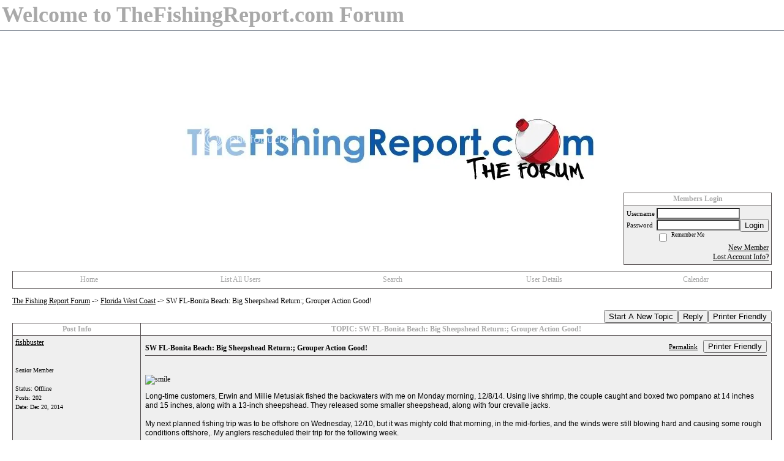

--- FILE ---
content_type: text/html; charset=UTF-8
request_url: https://tfrforum.activeboard.com/t59254727/sw-fl-bonita-beach-big-sheepshead-return-grouper-action-good/
body_size: 15455
content:
			<!DOCTYPE HTML PUBLIC "-//W3C//DTD HTML 4.01//EN" "http://www.w3.org/TR/html4/strict.dtd">
			<html xmlns="http://www.w3.org/1999/xhtml">
					
					
			<head>
				
				
		
				<meta property="og:image" content="https://www.sparklit.com/secure/image/forum/activeboard_icon_200.png" />


		<meta name="generator" content="ActiveBoard" />
				<meta http-equiv="Content-Type"	content="text/html; charset=UTF-8">
				<meta name="description" content="SW FL-Bonita Beach: Big Sheepshead Return:; Grouper Action Good!">
				<meta name="keywords" content="SW FL-Bonita Beach: Big Sheepshead Return:; Grouper Action Good!,fishing reports, fishing guides, fishing">
		<meta name="google-site-verification" content="A35ghzJeaA_AznSVO5FYIHBnMSjqA_Dn-O3jyH5Q"/>		


		<title>SW FL-Bonita Beach: Big Sheepshead Return:; Grouper Action Good! - The Fishing Report Forum</title>
		
		<link rel="stylesheet" href="/templates/masterstyle.spark?aBID=132934&45c48cce2e2d7fbdea1afc51c7c6ad26&dev=1" type="text/css">
		<link rel="SHORTCUT ICON" href="/favicon.ico">
		
		
				
		<style id="ab-page-style" type="text/css">
/*
==================================================================
CUSTOM STYLES
==================================================================
*/

/* Place all custom style rules here for easy future reference */



/*
==================================================================
BODY & GENERAL STYLE
==================================================================
*/

html,body{display:block;width:100%;}

body {
	background: #FFFFFF ;
	font-family: Verdana, Tahoma;
	color: #000000;
	font-size: 12px;
}

table {
	font-size: 12px;
}

th,td {
	font-family: Verdana, Tahoma;
	/*font-size: 12px;*/
}
hr {
	height: 0px;
	border: 0px solid #565051;
	border-top-width: 1px;
}

form {
	display: inline;
}
input,textarea,select {
	color: #000000;
	background-color: #FFFFFF;
	font: normal 11px Verdana, Arial, Helvetica, sans-serif;
}
input {
	text-indent: 2px;
}

a, a:active, a:visited {
	color: #000000; text-decoration: underline;
}
a:hover {
	text-decoration: underline; color: #000000;
}


/*
==================================================================
HEADING STYLE
==================================================================
*/

.pageHeader {
	margin: 0px; 
	padding: 3px; 
	margin-bottom: 5px; 
	font-family: Verdana, Tahoma;
	font-size: 3em; 
	font-weight: 900; 
	color: #A9A9A9; 
	border: 1px solid #525E6E;
	border-width: 0px 0px 1px 0px;
	background: #FFFFFF  repeat-x bottom left;
}
h1, h2, h3, h4, h5, h6 {
	font-weight: bold;
	font-family: Verdana, Tahoma;
	text-decoration: none;
	line-height: 120%;
	color: ;
}
h1 { font-size: 3em; }
h2 { font-size: 18px; }
h3 { font-size: 14px; }
h4,h5,h6 { font-size: 12px; }

.header-logo { text-align: center; margin-bottom: 5px; }

.gen {
	font-size: 1em;
}
.genmed {
	font-size: 0.9em;
}
.gensmall,.gensmall2 {
	font-size: 0.8em;
}



/*
==================================================================
MENU BAR STYLE
==================================================================
*/

#controlBarTable{
	border-collapse: separate;
}
#controlBarTable td {
	text-align: center;
}

.menu-widget { color:#A9A9A9; background: !important; background-color: !important; }

.ab_menu_item { color: #A9A9A9; background: #FFFFFF  repeat-x bottom left; padding: 2px 0; }
.ab_menu_item a { color: #A9A9A9; text-decoration: none; }
.ab_menu_item_hover { color: #A9A9A9; background: #EFEFEF  repeat-x bottom left; padding: 2px 0; }
.ab_menu_item_hover a { color: #000000; text-decoration: none; }

.ab_menu_sub_item { color: #000000; background: #EFEFEF  repeat-x bottom left; padding: 2px 0; }
.ab_menu_sub_item a { color: #000000; text-decoration: none; }
.ab_menu_sub_item_hover { color: #000000; background: #FFFFFF  repeat-x bottom left; padding: 2px 0; }
.ab_menu_sub_item_hover a { color: #A9A9A9; text-decoration: none; }



/*
==================================================================
CONTAINER STYLE
==================================================================
*/

.wrap { padding: 0 20px; }
.container { width: 100% !important; margin: 0 auto;  }

.forumline {
	background:  ;
	border: 1px solid #565051;
	border-collapse: collapse;
	border-radius:  -moz-border-radius: ; -webkit-border-radius: ;
}
.borderline {
	border: 1px solid #565051;
	border-collapse: collapse;
}
.errorline	{
	border: 1px solid #8f0000;  border-collapse: collapse;
}
.errortext	{
	color: #8f0000; font-weight: bold;
}

.topic-buttons { float: right; }
.topic-buttons button, .topic-buttons select { float: left; }

/*
==================================================================
TABLE HEADER STYLE
==================================================================
*/

th, td.th {
	color: #A9A9A9;
	background: #FFFFFF  repeat-x bottom left;
	font-family: Verdana, Tahoma;
	border-color: #565051;
	border-style: solid;
	border-width: 0 1px 1px 0;
	font-size: 12px;
	padding: 2px;
}
th a, .th a, th a:active, .th a:active, th a:visited, .th a:visited { color: #A9A9A9 !important; }
th a:hover, .th a:hover { color:  !important; }

.thMid {
	border-width: 1px 0 1px 0; 
}
a.th, a.th:active, a.th:visited {
	color: #A9A9A9;
	
}
a.th:hover {
	color: ;
	
}



/*
==================================================================
TABLE ROW STYLE
==================================================================
*/

.row1 {
	padding: 4px;
	color: ;
	background: #EFEFEF ;
}
.row2 {
	padding: 4px;
	color: ;
	background: #FAFAFA ;
}
.row3 {
	padding: 4px;
	color: ;
	background: #FAFAFA  ;
}
.row3Gen a, .row3genmed a, .row3gensmall a, .row3Gen, a .row3genmed, a .row3gensmall a {
	color: #A9A9A9 !important;
}
td.topicRow {
	border-bottom: 0px;
	vertical-align: top;
	padding-top: 7px;
}
td.topicRow.topic-lastpost {
	padding-top: 3px;
}



/*
==================================================================
TABLE CATEGORY ROW STYLE
==================================================================
*/

td.cat,td.catHead,td.catSides,td.catLeft,td.catRight,td.catBottom,.row4 {
	color:#FFFFFF;
	background: #314263 ;
}
td.cat,td.catHead,td.catSides,td.catLeft,td.catRight,td.catBottom {
	/*height: 28px;*/
}
.cattitle { font-size: 0.9em; padding-left: 1em; }
a.cattitle {
	color:#FFFFFF;
}


/*
==================================================================
FORUM & TOPIC TITLES
==================================================================
*/

a.forumlink, a:active.forumlink, a:visited.forumlink {
	color: #000000;
	font-weight: bold; text-decoration: none;
}
a:hover.forumlink {
	color: #000000;
	text-decoration: underline overline;
}
a.topictitle, a:active.topictitle, a:visited.topictitle {
	color: #000000;
	text-decoration: none;
}
a:hover.topictitle {
	color: #000000;
	text-decoration: underline;
}


/*
==================================================================
TOPIC & COMMENT STYLE
==================================================================
*/

.postdetails {
	font-size: 0.8em;
	color: ;
}
.postbody {
	/*font-size: 0.9em;*/
}
.moderatelinks {
	text-align: right;
}
.code {
	font-family: Courier, 'Courier New', sans-serif;
	font-size: 11px;
	color: #006600;
	background-color: #F1F4F8;
	border: #525E6E;
	border-style: dotted;
	border-left-width: 1px;
	border-top-width: 1px;
	border-right-width: 1px;
	border-bottom-width: 1px
}
.quote {
	font-family: Verdana, Arial, Helvetica, sans-serif;
	/*font-size: 11px;*/
	color: #3A5370;
	line-height: 125%;
	background-color: #F1F4F8;
	border: #525E6E;
	border-style: dotted;
	border-left-width: 1px;
	border-top-width: 1px;
	border-right-width: 1px;
	border-bottom-width: 1px
}
.postbody q {
	border: 1px dotted #999999;
	display: block;
	margin-left: 40px;
	margin-right: 40px;
	padding: 5px;
	font-style: italic;
}
.commentOptionMenuBreak {
	padding: 0px; margin: 2px 0px 2px 0px;
	border: 1px solid #565051;
}
.commentOptionMenu { 
	text-align: left; float: right; 
	background-color: #FAFAFA; 
	border: 1px solid #565051;
	position: absolute; z-index: 1; display: none;
}
.commentOptionMenuItem {
	cursor: pointer; padding: 2px;
}
.commentOptionMenuItem:hover {
	background-color: #EFEFEF; 
}
.topicedit-widget .row1 {
	border: none;
}


/*
==================================================================
MODERATOR/ADMINISTRATOR COLORS
==================================================================
*/

a.mod {
	font-weight: bold;
	color: #314263;
}
a.mod:hover {
	font-weight: bold;
}
a.admin {
	font-weight: bold;
	color: #5A76A5; 
}
a.admin:hover {
	font-weight: bold;
}


/*
==================================================================
WIDGET CSS
==================================================================
*/
.widget {
	margin-bottom: 5px;
}
.pm-widget .tr.read .td { background: #EFEFEF ; }
.pm-widget .td { padding-bottom: 0.25em; padding-top: 0.25em; }
.pm-widget .preview-content { font-style: italic; }
.pm-widget .participants, .pm-widget .preview { margin-top: 0.25em; margin-bottom: 0.25em; }
.pm-message-box {}



/*
==================================================================
YUI TAB STYLE
==================================================================
*/

.yui-skin-sam .yui-navset .yui-nav,.yui-skin-sam .yui-navset .yui-navset-top .yui-nav{border-color:transparent;}
.yui-skin-sam .yui-navset .yui-nav a,.yui-skin-sam .yui-navset .yui-navset-top .yui-nav a{border: 1px solid #565051; background:#EFEFEF ;}
.yui-skin-sam .yui-navset .yui-nav .selected a,.yui-skin-sam .yui-navset .yui-nav .selected a:focus,.yui-skin-sam .yui-navset .yui-nav .selected a:hover{background:#FAFAFA ;}
.yui-skin-sam .yui-navset .yui-nav a:hover,.yui-skin-sam .yui-navset .yui-nav a:focus{background: ;}
.yui-skin-sam .yui-navset .yui-content{border: 1px solid #565051; background:#FAFAFA ;}
.yui-skin-sam .yui-navset .yui-content,.yui-skin-sam .yui-navset .yui-navset-top .yui-content{}
.yui-skin-sam .yui-navset-left .yui-content{border-color:transparent;}
.yui-skin-sam .yui-navset-bottom .yui-content,.yui-skin-sam .yui-navset .yui-navset-bottom .yui-content{border-color:transparent;}
.yui-skin-sam .yui-navset .yui-nav a,.yui-skin-sam .yui-navset .yui-navset-top .yui-nav a{border: 1px solid #565051;}
.yui-skin-sam .yui-navset .yui-nav a em,.yui-skin-sam .yui-navset .yui-navset-top .yui-nav a em{border: 1px solid #565051;}

.yui-navset .yui-nav li,.yui-navset .yui-navset-top .yui-nav li,.yui-navset .yui-navset-bottom .yui-nav li{margin:0 .5em 0 0;}
.yui-navset-left .yui-nav li,.yui-navset-right .yui-nav li{margin:0 0 .5em;}
.yui-navset .yui-content .yui-hidden{position:absolute;left:-999999px;visibility:hidden;}
.yui-navset .yui-navset-left .yui-nav,.yui-navset .yui-navset-right .yui-nav,.yui-navset-left .yui-nav,.yui-navset-right .yui-nav{width:6em;}
.yui-navset-top .yui-nav,.yui-navset-bottom .yui-nav{width:auto;}.yui-navset .yui-navset-left,.yui-navset-left{padding:0 0 0 6em;}
.yui-navset-right{padding:0 6em 0 0;}
.yui-navset-top,.yui-navset-bottom{padding:auto;}
.yui-nav,.yui-nav li{margin:0;padding:0;list-style:none;}
.yui-navset li em{font-style:normal;}
.yui-navset{position:relative;zoom:1;}
.yui-navset .yui-content,.yui-navset .yui-content div{zoom:1;}
.yui-navset .yui-content:after{content:'';display:block;clear:both;}
.yui-navset .yui-nav li,.yui-navset .yui-navset-top .yui-nav li,.yui-navset .yui-navset-bottom .yui-nav li{display:inline-block;display:-moz-inline-stack;*display:inline;vertical-align:bottom;cursor:pointer;zoom:1;}
.yui-navset-left .yui-nav li,.yui-navset-right .yui-nav li{display:block;}
.yui-navset .yui-nav a{position:relative;}
.yui-navset .yui-nav li a,.yui-navset-top .yui-nav li a,.yui-navset-bottom .yui-nav li a{display:block;display:inline-block;vertical-align:bottom;zoom:1;}
.yui-navset-left .yui-nav li a,.yui-navset-right .yui-nav li a{display:block;}
.yui-navset-bottom .yui-nav li a{vertical-align:text-top;}
.yui-navset .yui-nav li a em,.yui-navset-top .yui-nav li a em,.yui-navset-bottom .yui-nav li a em{display:block;}
.yui-navset .yui-navset-left .yui-nav,.yui-navset .yui-navset-right .yui-nav,.yui-navset-left .yui-nav,.yui-navset-right .yui-nav{position:absolute;z-index:1;}
.yui-navset-top .yui-nav,.yui-navset-bottom .yui-nav{position:static;}
.yui-navset .yui-navset-left .yui-nav,.yui-navset-left .yui-nav{left:0;right:auto;}
.yui-navset .yui-navset-right .yui-nav,.yui-navset-right .yui-nav{right:0;left:auto;}
.yui-skin-sam .yui-navset .yui-nav,.yui-skin-sam .yui-navset .yui-navset-top .yui-nav{border-style:solid;border-width:0 0 0px;zoom:1;}
.yui-skin-sam .yui-navset .yui-nav li,.yui-skin-sam .yui-navset .yui-navset-top .yui-nav li{margin:0 .16em 0 0;padding:1px 0 0;zoom:1;}
.yui-skin-sam .yui-navset .yui-nav .selected,.yui-skin-sam .yui-navset .yui-navset-top .yui-nav .selected{margin:0 .16em 0 0;}
.yui-skin-sam .yui-navset .yui-nav a,.yui-skin-sam .yui-navset .yui-navset-top .yui-nav a{border-width:0 1px;position:relative;text-decoration:none;}
.yui-skin-sam .yui-navset .yui-nav a em,.yui-skin-sam .yui-navset .yui-navset-top .yui-nav a em{border-width:1px 0 0;cursor:hand;padding:.25em .75em;left:0;right:0;bottom:0;top:-1px;position:relative;}
.yui-skin-sam .yui-navset .yui-nav .selected a,.yui-skin-sam .yui-navset .yui-nav .selected a:focus,.yui-skin-sam .yui-navset .yui-nav .selected a:hover{}
.yui-skin-sam .yui-navset .yui-nav a:hover,.yui-skin-sam .yui-navset .yui-nav a:focus{outline:0;}
.yui-skin-sam .yui-navset .yui-nav .selected a em{padding:.35em .75em;}
.yui-skin-sam .yui-navset .yui-nav .selected a,.yui-skin-sam .yui-navset .yui-nav .selected a em{}
.yui-skin-sam .yui-navset .yui-content{}
.yui-skin-sam .yui-navset .yui-content,.yui-skin-sam .yui-navset .yui-navset-top .yui-content{border-width:1px;border-style:solid;padding:.25em .5em;}
.yui-skin-sam .yui-navset-left .yui-nav,.yui-skin-sam .yui-navset .yui-navset-left .yui-nav,.yui-skin-sam .yui-navset .yui-navset-right .yui-nav,.yui-skin-sam .yui-navset-right .yui-nav{border-width:0 5px 0 0;Xposition:absolute;top:0;bottom:0;}
.yui-skin-sam .yui-navset .yui-navset-right .yui-nav,.yui-skin-sam .yui-navset-right .yui-nav{border-width:0 0 0 5px;}
.yui-skin-sam .yui-navset-left .yui-nav li,.yui-skin-sam .yui-navset .yui-navset-left .yui-nav li,.yui-skin-sam .yui-navset-right .yui-nav li{margin:0 0 .16em;padding:0 0 0 1px;}.yui-skin-sam .yui-navset-right .yui-nav li{padding:0 1px 0 0;}
.yui-skin-sam .yui-navset-left .yui-nav .selected,.yui-skin-sam .yui-navset .yui-navset-left .yui-nav .selected{margin:0 -1px .16em 0;}
.yui-skin-sam .yui-navset-right .yui-nav .selected{margin:0 0 .16em -1px;}
.yui-skin-sam .yui-navset-left .yui-nav a,.yui-skin-sam .yui-navset-right .yui-nav a{border-width:1px 0;}
.yui-skin-sam .yui-navset-left .yui-nav a em,.yui-skin-sam .yui-navset .yui-navset-left .yui-nav a em,.yui-skin-sam .yui-navset-right .yui-nav a em{border-width:0 0 0 1px;padding:.2em .75em;top:auto;left:-1px;}
.yui-skin-sam .yui-navset-right .yui-nav a em{border-width:0 1px 0 0;left:auto;right:-1px;}
.yui-skin-sam .yui-navset-left .yui-nav a,.yui-skin-sam .yui-navset-left .yui-nav .selected a,.yui-skin-sam .yui-navset-left .yui-nav a:hover,.yui-skin-sam .yui-navset-right .yui-nav a,.yui-skin-sam .yui-navset-right .yui-nav .selected a,.yui-skin-sam .yui-navset-right .yui-nav a:hover,.yui-skin-sam .yui-navset-bottom .yui-nav a,.yui-skin-sam .yui-navset-bottom .yui-nav .selected a,.yui-skin-sam .yui-navset-bottom .yui-nav a:hover{background-image:none;}
.yui-skin-sam .yui-navset-left .yui-content{border-width:1px;border-style:solid;}
.yui-skin-sam .yui-navset-bottom .yui-nav,.yui-skin-sam .yui-navset .yui-navset-bottom .yui-nav{border-width:5px 0 0;}
.yui-skin-sam .yui-navset .yui-navset-bottom .yui-nav .selected,.yui-skin-sam .yui-navset-bottom .yui-nav .selected{margin:0 .16em 0 0;}
.yui-skin-sam .yui-navset .yui-navset-bottom .yui-nav li,.yui-skin-sam .yui-navset-bottom .yui-nav li{padding:0 0 1px 0;vertical-align:top;}
.yui-skin-sam .yui-navset .yui-navset-bottom .yui-nav a em,.yui-skin-sam .yui-navset-bottom .yui-nav a em{border-width:0 0 1px;top:auto;bottom:-1px;}
.yui-skin-sam .yui-navset-bottom .yui-content,.yui-skin-sam .yui-navset .yui-navset-bottom .yui-content{border-width:1px;border-style:solid;}
</style>			<script language="javascript" type="text/javascript">
				function recordTopicRating(thankYou, abKey, aBID, subForumID, topicID, rating){
					var postData = "thankYou="+thankYou+"&abKey="+abKey+"&aBID="+aBID+"&subForumID="+subForumID+"&topicID="+topicID+"&rating="+rating;
					$.get('/rating.spark?'+postData, function(data){
						var ratingSel = $('#ratingsDiv');
						ratingSel.unbind('mouseover');
						ratingSel.css({
							backgroundImage: '',
							width: '',
							fontSize: ''
						});
						ratingSel.html(data);
					});
				}
			</script>
			            <script type="text/javascript" src="/js.ln/jquery/js/jquery-1.8.2.min.js"></script>
            		
		<script type='text/javascript'>

				$(document).ready(function(){
			$("#popupContactClose").click(function(){
				disablePopup();
			});
			$("#backgroundPopup").click(function(){
				disablePopup();
			});
			$(document).keyup(function(e){
				if(e.keyCode==27 && popupStatus==1){
					disablePopup();
				}
			});
			 
			$(window).resize(function(){
				if(popupStatus==1){
					centerPopup();
				}	
			});
		});
		
		function toggle(obj) {
			var el = document.getElementById(obj);
			if ( el.style.display != 'none' ) {
				el.style.display = 'none';
			}
			else {
				el.style.display = '';
			}
		}

		
			function checkBoxes()
			{
				var items = document.getElementsByName('topicMoveDelete[]');
				var list = '';
				var firstElement = 0;
				

				
				for(var i=0; i< items.length; i++)
				{
					if(items[i].checked)
					{
						if(firstElement==0)
							list += items[i].value;
						else
							list += ';'+items[i].value;
						firstElement++;
					}
				}
				
				if(list.length < 1){
					alert("Please select one or more topics.");
					return false;
				}
				
				document.getElementById('checkedBoxes').value = list;
				return true;
			}

			function setTopicFormAction(action){
				document.topicAction.action = action;
			}

			function setButtonIMG(image,id) {
				document.getElementById(id).src = image;
			}
			
			//----------------------------------------------------------------------------------
			//		Comment menu JS
			//----------------------------------------------------------------------------------
			var hideMenu = new Array();
			function findCommentOptionMenuItem(id) {
				var i;
				for (i=0; i<hideMenu.length; i++) {
					if (hideMenu[i][0] == id) {
						return i;
					}
				}
				hideMenu.push(new Array(id,'0'));
				return hideMenu.length-1;
			}
			function showCommentOptionMenu(id, btn) {
				hideMenu[findCommentOptionMenuItem(id)][1] = '0';
			}
			function hideCommentOptionMenu(id) {
				if (document.getElementById(id)) {
					hideMenu[findCommentOptionMenuItem(id)][1] = '1';
					var t=setTimeout("closeCommentOptionMenu('"+id+"')",333);
				}
			}
			function closeCommentOptionMenu(id) {
				if (hideMenu[findCommentOptionMenuItem(id)][1] == '1') {
					document.getElementById(id).style.display='none';
				}
				hideMenu[findCommentOptionMenuItem(id)][1] = '0';
			}
			function toggleCommentOptionMenu(id, btn)
			{
				var menuSel = $('#'+id);
				menuSel.css('position','absolute');
				if (menuSel.css('display') == 'none')
				{
					menuSel.css('left', '-9999px');
					menuSel.show();
					
					var f = parseInt(menuSel.css('font-size'));
					if (f < 12)
						f = 12;
					var width = f * 10;
					menuSel.css('width', width+'px');
					
					var buttonSel = $(btn);
					
					menuSel.css('top', (buttonSel.outerHeight() + 5) + 'px');
					menuSel.css('left', (buttonSel.outerWidth() - menuSel.outerWidth()) + 'px');
				}
				else
				{
					menuSel.hide();
				}
			}

			//----------------------------------------------------------------------------------
			//		Tag UI JS
			//----------------------------------------------------------------------------------
			var hideTagMenu = new Array();
			function findTagOptionMenuItem(id) {
				var i;
				for (i=0; i<hideTagMenu.length; i++) {
					if (hideTagMenu[i][0] == id) {
						return i;
					}
				}
				hideTagMenu.push(new Array(id,'0','0'));
				return hideTagMenu.length-1;
			}
			function showTagOptionMenu(id) {
				hideTagMenu[findTagOptionMenuItem(id)][1] = '0';
			}
			function hideTagOptionMenu(id) {
				if (document.getElementById(id)) {
					hideTagMenu[findTagOptionMenuItem(id)][1] = '1';
					var t=setTimeout("closeTagOptionMenu('"+id+"')",333);
				}
			}
			function closeTagOptionMenu(id) {
				index = findTagOptionMenuItem(id);
				//console.log(hideTagMenu[index][0]+" "+hideTagMenu[index][1]+" "+hideTagMenu[index][2]);
				if (hideTagMenu[index][1] == '1' && hideTagMenu[index][2] != '1') {
					document.getElementById(id).style.display='none';
					hideTagMenu[findTagOptionMenuItem(id)][1] = '0';
				}
			}
			function toggleTagOptionMenu(id, tagMenuButton, tagMenuInput) {
				//var tagMenu = document.getElementById(id);
				var tagMenuSel = $('#'+id);
				//if (tagMenu.style.display == 'none') {
				if (tagMenuSel.css('display') == 'none') {
					
					var tagMenuButtonSel = $(tagMenuButton),
						x = tagMenuButtonSel.position().left + tagMenuButtonSel.width(),
						y = tagMenuButtonSel.position().top - tagMenuButtonSel.height() - 8;
					
					
					//var tagMenuButtonRegion = YAHOO.util.Region.getRegion(tagMenuButton);
					//var x = tagMenuButtonRegion.right;
					//var y = tagMenuButtonRegion.top;
					//y -= tagMenuButtonRegion.height - 8;

					//tagMenu.style.display = 'block'; // without this 'w' will be NaN
					tagMenuSel.show();

					var w = tagMenuSel.width(),
						h = tagMenuSel.height();
					//var tagMenuRegion = YAHOO.util.Region.getRegion(tagMenu);
					//var w = tagMenuRegion.width;
					//var h = tagMenuRegion.height;
					
					x += 4;

					rx = x + w;
					if (rx > $(document).width()) {
						x -= w;
						y = tagMenuButtonSel.position().top + tagMenuButtonSel.height() + 4;
					}
						
					by = y + h;
					if (by > $(document).height()) {
						y = tagMenuButtonSel.position().top - h - 4;
					}

					tagMenuSel.css('left', x.toString()+'px');
					tagMenuSel.css('top', y.toString()+'px');
					//tagMenu.style.left = x.toString()+'px';
					//tagMenu.style.top = y.toString()+'px';

					document.getElementById(tagMenuInput).focus();
				} else {
					tagMenuSel.hide();
					//tagMenu.style.display = 'none';
				}
			}
			function justRegisterRightClickForTagOptionMenu(id) {
				hideTagMenu[findTagOptionMenuItem(id)][2] = '1';
			}
			function registerRightClickForTagOptionMenu(id) {
				hideTagMenu[findTagOptionMenuItem(id)][2] = '1';
				var t=setTimeout("justClearRightClickForTagOptionMenu('"+id+"')",3000);
			}
			function justClearRightClickForTagOptionMenu(id) {
				hideTagMenu[findTagOptionMenuItem(id)][2] = '0';
			}
			function clearRightClickForTagOptionMenu(id) {
				hideTagMenu[findTagOptionMenuItem(id)][2] = '0';
				closeTagOptionMenu(id);
			}
		</script>	
					<script type="text/javascript">
				customPos = -1;
				
				function hilite(e, c) {
					if (e && c)
						e.className=c;
				}
				
				function lolite(e, c) {
					if (e && c)
						e.className=c;
				}
			</script>
	
						<script type="text/javascript">
				var curTopicIDForTagCallback = null;
				function recordTopicTag(aBID, topicID, abKey, image) {
					var tagSel = $('#tagInput'+topicID),
						tagAddButtonSel = $('#tagInputAddButton'+topicID);
					var tag = tagSel.val();

					tagSel.val('');
					tagAddButtonSel.attr('src', image);
					
					if (tag !== null && tag !== undefined && tag.length > 0) {
						curTopicIDForTagCallback = topicID;
						var postData = "aBID="+aBID+"&topicID="+topicID+"&tag="+encodeURI(tag).replace(/\+/g, "%2B")+"&abKey="+abKey+"&action=83";
						$.get('/tagit.spark?'+postData, handleTagSuccess);
					}
				}

				function removeTopicTag(tagID, aBID, topicID, abKey, image) {
					var tagSel = $('#tag'+tagID);
					tagSel.attr('src', image);
					
					if (tagID !== null && tagID !== undefined) {
						curTopicIDForTagCallback = topicID;
						var postData = "aBID="+aBID+"&topicID="+topicID+"&tagID="+tagID+"&abKey="+abKey+"&action=70"; 
						$.get('/tagit.spark?'+postData, handleTagSuccess);
					}
				}
				
				var handleTagSuccess = function(data) {
					document.getElementById("tagUI"+curTopicIDForTagCallback).innerHTML = data; 
					toggleTagOptionMenu("tagsMenu"+curTopicIDForTagCallback, document.getElementById("tagsMenuButton"+curTopicIDForTagCallback), "tagInput"+curTopicIDForTagCallback);
				};
			</script>
		            <script type="text/javascript">
                $(document).ready(function () {
                    var lock;
                    $(this).on('mousemove', function () {
                        if (!lock) {
                            lock = true;
                            $.ajax({
                                'type': 'POST',
                                'dataType': 'json',
                                'url': '//tfrforum.activeboard.com/forum.spark?a=118',
                                'data': {
                                    'aBID': 132934,
                                    'rt': 2,
                                    'a': 118,

                                    'ID': -1, 

                                }
                            });
                            setTimeout(function () {
                                lock = false;
                            }, 420000);
                        }
                    });
                });
            </script>
            		</head>
		<body id="abBodyTag" bgcolor="#FFFFFF" text="#000000" 
		link="#000000" vlink="#000000" 		      style="margin: 0" class="default">
		<div id="uWrap" class="uWrap">
		
			<h1 class="pageHeader header-text">
				Welcome to TheFishingReport.com Forum		
			</h1>
			<div style="width: 728px; margin: 1em auto;"><div style="width:728px; height:90px;">
<!-- AB - Leaderboard [async] -->
<div id="placement_68329_0"></div>
<script type="text/javascript">if (!window.AdButler){(function(){var s = document.createElement("script"); s.async = true; s.type = "text/javascript";s.src = 'https://servedbyadbutler.com/app.js';var n = document.getElementsByTagName("script")[0]; n.parentNode.insertBefore(s, n);}());}</script>
<script type="text/javascript">
    var AdButler = AdButler || {}; AdButler.ads = AdButler.ads || [];
    var abkw = window.abkw || '';
    var plc68329 = window.plc68329 || 0;
    //document.write('<'+'div id="placement_68329_'+plc68329+'"></'+'div>');
    AdButler.ads.push({handler: function(opt){ AdButler.register(142519, 68329, [728,90], 'placement_68329_'+opt.place, opt); },
        opt: { place: plc68329++, keywords: abkw, domain: 'servedbyadbutler.com', click:'CLICK_MACRO_PLACEHOLDER', adserveVersion:'adserve' }});
</script>
</div></div>			<div class="header-logo">
				<img src="http://i97.photobucket.com/albums/l204/dwyouth/TFRFORUM.jpg" border="0">
			</div>
			
<div class="wrap" style="100%">
	<div class="container">
		
		
		<div class="top">
			
				<table id="abLoginBox" cellspacing="0" class="forumline" style="float: right; margin-bottom: 10px;"><tr><th><a name="loginBox"></a>Members Login</th></tr><tr><td align="right" valign="top" style="text-align: left" class="row1 gen">		<form action="/forum.spark?aBID=132934" method=post style="margin: 0px;">
		<input type=hidden name="aBID" value="132934">
		<table border=0 cellspacing=0 cellpadding=0 class="genmed" style="margin: 0;">
			<tr>
				<td>Username&nbsp;</td>
				<td><input style="vertical-align: middle" value=""
					type="text" name="forumUserName"><br />
				</td>
				<td>&nbsp;</td>
			</tr>
			<tr>
				<td>Password&nbsp;</td>
				<td><input type="password"
					name="forumPassword">
				</td>
				<td>
					<button type="submit" onsubmit="this.form.action.value='login'">Login</button>
				</td>
			</tr>
			<tr>
				<td>&nbsp;</td>
				<td>
					<input type=checkbox style="vertical-align: middle; float: left;" name="rememberLogin" value="1">
					<span class="gensmall" style="float: left;"> &nbsp; Remember Me </span>
				</td>
				<td>&nbsp;</td>
			</tr>
		</table>
					<div style="float:right; text-align:right;">
				<a href="//tfrforum.activeboard.com/forum.spark?aBID=132934&p=4" title="New Member">New Member</a><br>
				<a href="//tfrforum.activeboard.com/forum.spark?aBID=132934&p=6" title="Forgot Account Information">Lost Account Info?</a> 
			</div>
		<div class="clear"></div>
		<input type="hidden" name="uat" value="3">

		</form></td></tr></table>
			
			
			<div class="clear"></div>
		</div>
		
		
					<script type="text/javascript" src="/js/forum_menu.js?v=1337"></script>
				<div class="menu-widget widget" style="">
		<table class="forumline borderline table" id="controlBarTable" cellSpacing="0" cellpadding="0" style="table-layout: fixed;width: 100%; margin-bottom: 10px">
			<tbody>
				<tr class="tr-first tr-last">
							<td id="custom_mnu_0_parent" class="ab_menu_item td td-first" width="20%" align="center" 
			onmouseover="hilite(this,'ab_menu_item_hover')" onmouseout="lolite(this,'ab_menu_item')"
			 onclick="if(!clickTrap){window.location='https://tfrforum.activeboard.com/'} clickTrap=false;" 
			style="cursor: pointer;">
			
			<div class="menu-item-wrap"><div style="padding: 4px;"><a nohref>Home</a></div></div>		</td>
				<td id="custom_mnu_1_parent" class="ab_menu_item td" width="20%" align="center" 
			onmouseover="hilite(this,'ab_menu_item_hover')" onmouseout="lolite(this,'ab_menu_item')"
			 onclick="if(!clickTrap){ alert('Please log in first.');} clickTrap=false;" 
			style="cursor: pointer;">
			
			<div class="menu-item-wrap"><div style="padding: 4px;"><a nohref onclick=" alert('Please log in first.');; clickTrap=true; ">List All Users</a></div></div>		</td>
				<td id="custom_mnu_2_parent" class="ab_menu_item td" width="20%" align="center" 
			onmouseover="hilite(this,'ab_menu_item_hover')" onmouseout="lolite(this,'ab_menu_item')"
			 onclick="if(!clickTrap){ab_mnu_show('custom_mnu_2', this);} clickTrap=false;" 
			style="cursor: pointer;">
			
			<div class="menu-item-wrap"><div style="padding: 4px;"><a nohref>Search</a></div>		<div id="custom_mnu_2" class="ab_menu_sub_item_div" style="display: none; position: absolute;" onclick="clickTrap=true">
			<table class="forumline borderline row1" cellspacing="0" cellpadding="0" style="width: 260px;">
				<tr>
					<td class="ab_menu_sub_item" style="padding-top: 10px; text-align: center;">
						<div style="padding: 4px;"><nobr><form action="https://tfrforum.activeboard.com/p/results/" method=post>
<input name=keywords type=text size=25>&nbsp;<input name=searchkeywords type=text size=25 value="" style="position:absolute; left:-9999px;">&nbsp;<button name=search type=submit>Search</button>
</form>
<a href="https://tfrforum.activeboard.com/p/search/">Advanced Search</a>
</nobr></div>
					</td>
				</tr>
			</table>
		</div>
		<script>
			ab_mnu_register('custom_mnu_2');
		</script>
		</div>		</td>
				<td id="custom_mnu_3_parent" class="ab_menu_item td" width="20%" align="center" 
			onmouseover="hilite(this,'ab_menu_item_hover')" onmouseout="lolite(this,'ab_menu_item')"
			 onclick="if(!clickTrap){ alert('Please log in first.');} clickTrap=false;" 
			style="cursor: pointer;">
			
			<div class="menu-item-wrap"><div style="padding: 4px;"><a nohref onclick=" alert('Please log in first.');; clickTrap=true; ">User Details</a></div></div>		</td>
				<td id="custom_mnu_4_parent" class="ab_menu_item td" width="20%" align="center" 
			onmouseover="hilite(this,'ab_menu_item_hover')" onmouseout="lolite(this,'ab_menu_item')"
			 onclick="if(!clickTrap){ alert('Please log in first.');} clickTrap=false;" 
			style="cursor: pointer;">
			
			<div class="menu-item-wrap"><div style="padding: 4px;"><a nohref onclick=" alert('Please log in first.');; clickTrap=true; ">Calendar</a></div></div>		</td>
						</tr>
			</tbody>
		</table>
		</div>
		
		<script>
			ab_mnu_init_all();
			clickTrap=false;
		</script>
		
		
		
		
		
		
			<div style="">
				
				<table width="100%" cellpadding="0" cellspacing="0" class="inlineTable gen defaulttext" style="line-height: 20px;">
					<tbody>
						<tr>
							<td class="" valign="top" style="text-align: left;">
								<div class="breadcrumb-widget widget gen"><a href="https://tfrforum.activeboard.com/">The Fishing Report Forum</a> -&gt; <a href="https://tfrforum.activeboard.com/f488230/florida-west-coast/">Florida West Coast</a> -&gt; <span class="nolinks">SW FL-Bonita Beach: Big Sheepshead Return:; Grouper Action Good!</span></div>
							</td>
							<td class="" valign="top" style="text-align: right;">
							</td>
						</tr>
					</tbody>
				</table>
				
		
<table width="100%" cellpadding="0" cellspacing="0" class="inlineTable gen defaulttext" style="line-height: 20px;">
	<tbody>
		<tr>
			<td valign="top" style="text-align: left;">
			</td>
			<td valign="top" style="text-align: right;">
				<div class="topic-buttons">
					
					
						<button onclick="self.location='https://tfrforum.activeboard.com/p/new/?subForumID=488230';">Start A New Topic</button>
					
					
						<button onclick="self.location='https://tfrforum.activeboard.com/p/reply/?topicID=59254727';">Reply</button>
					
					
					
						<button onclick="self.location='//tfrforum.activeboard.com/forum.spark?aBID=132934&p=84&topicID=59254727';">Printer Friendly</button>
					
				</div>
			</td>
		</tr>
	</tbody>
</table>


		
<table width="100%" cellpadding=0 cellspacing=0 class="forumline borderline" id="abPreviewTbl" style="margin-bottom: 10px;">
	<thead>
		<tr>
			<th class="thCornerL" width="200">
				Post Info
			</th>
			<th class="thTop">
				
				<span class="nolinks">TOPIC: SW FL-Bonita Beach: Big Sheepshead Return:; Grouper Action Good!</span>
			</th>
		</tr>
	</thead>
	<tbody>
		
		
			
			<tr class="tr tr-first tr-last tr-odd">
				<td class="td-first row1 borderline comment-meta" width="200" valign=top>
					
						<a id="lastPostAnchor"></a>
					
					
					
					
					
					<a id="comment-59254727"></a>
					<div class="comment-meta">
						<a href="https://tfrforum.activeboard.com/m1172399/profile/" rel="nofollow">fishbuster</a>
					</div>
					<br>
					
						<div class="comment-meta">
							
						</div>
						<br>
					
					
						<div class="comment-meta">
							<span class="postdetails">Senior Member</span><br>
							
						</div>
						<br>
					
					
						<div class="comment-meta">
							<span class="postdetails">Status: Offline</span>
						</div>
					
					
						<div class="comment-meta">
							<span class="postdetails">Posts: 202</span>
						</div>
					
					<div class="comment-meta">
						<span class="postdetails">Date:
						 <time datetime="2014-12-20 08:58:35">Dec 20, 2014</time>
						</span>
					</div>
					
				</td>
				<td class="row1 borderline comment-content" valign=top>
					<table style="margin: 0px; padding: 0px; width: 100%;">
						<tbody>
							<tr>
								<td style="vertical-align: bottom;">
									
										<div class="postbody">
											<b><span class="nolinks">SW FL-Bonita Beach: Big Sheepshead Return:; Grouper Action Good!</span></b>
										</div>
									
								</td>
								<td>
									<div class="genmed" align="right" style="float: right;"><nobr><a style="margin:0em" href ="https://tfrforum.activeboard.com/t59254727/sw-fl-bonita-beach-big-sheepshead-return-grouper-action-good/?page=1#comment-59254727">Permalink</a>&nbsp;&nbsp;<div class="optionsWrap59254727" style="display: inline-block; position:relative;">&nbsp;<button type="button" onclick="window.location='//tfrforum.activeboard.com/forum.spark?aBID=132934&p=83&topicID=59254727&commentID=59254727';">Printer Friendly</button></div></nobr></div>
								</td>
							</tr>
							
								<tr>
									<td style="width:100%" colspan="2">
										<hr style="margin:0px; padding:0px;">
									</td>
								</tr>
							
							<tr>
								<td style="width:100%" colspan="2">
									<div class="comment-body postbody">
										<br>
										<p><img src="http://www.sparkimg.com/emoticons/smile.gif" border="0" alt="smile" title="smile" /></p><p></p><p style="margin:0in;"><span style="font-family:Arial, sans-serif;">Long-time customers, Erwin and Millie Metusiak fished the backwaters with me on Monday morning, 12/8/14. Using live shrimp, the couple caught and boxed two pompano at 14 inches and 15 inches, along with a 13-inch sheepshead. They released some smaller sheepshead, along with four crevalle jacks.</span></p><p style="margin:0in;"><span style="font-family:Arial, sans-serif;"> </span></p><p style="margin:0in;"><span style="font-family:Arial, sans-serif;">My next planned fishing trip was to be offshore on Wednesday, 12/10, but it was mighty cold that morning, in the mid-forties, and the winds were still blowing hard and causing some rough conditions offshore,. My anglers rescheduled their trip for the following week.</span></p><p style="margin:0in;"><span style="font-family:Arial, sans-serif;"> </span></p><p style="margin:0in;"><span style="font-family:Arial, sans-serif;">Friday morning, 12/12, I fished offshore, 18 miles west of New Pass, with long-time customer, Mike Connealy. NOAA had predicted calm winds and seas, but that wasn’t what we encountered. The two foot seas predicted turned out to be four-footers, with a steady, chilly 15-knot wind blowing all morning. But, the fishing was good for snapper, porgies, and some big-fish battles. Mike boxed a dozen porgies to 16 inches, and released a few smaller ones. He also boxed two nice mangrove snapper at 15 inches and 16 inches, all caught on shrimp. He had fun battling and releasing a 100-pound goliath grouper that bit a on a 15-inch porgy, as did an 8-foot blacknose shark that provided a fun fight as well.</span></p><p style="margin:0in;"><span style="font-family:Arial, sans-serif;"> </span></p><p style="margin:0in;"><span style="font-family:Arial, sans-serif;">Monday morning, 12/15, I fished inshore with Frank Richards, his son Tony, Tony's grandfather, Largus Bruer, and family friend, Alvin Bodin. The guys used live shrimp to catch six nice sheepshead to 15 inches and two trout, one at 15 inches and one at 17 inches. They released some smaller sheepshead, a ladyfish, and a stingray.</span></p><p style="margin:0in;"><span style="font-family:Arial, sans-serif;"> </span></p><p style="margin:0in;"><span style="font-family:Arial, sans-serif;">Tuesday morning, 12/16, I fished again in lower Hickory bay, this time with sister and brother, Shirley and Dan Host. They used live shrimp on a catch-and-release trip, and released a 17-inch redfish, four sheepshead to 14 inches, a 22-inch ladyfish, two stingray, and two puffer-fish.</span></p><p style="margin:0in;"><span style="font-family:Arial, sans-serif;"> </span></p><p style="margin:0in;"><span style="font-family:Arial, sans-serif;">Wednesday, 12/17, seas were calm and conditions were great 19 miles west of New Pass, where I fished with Joe George and his son, Brad. We had steady grouper action, which was great, even though they all had to be released, due to closed season. The guys used live shrimp to catch and release fifteen red grouper, five of them keeper-sized at between 22 and 27 inches. They also released seven gag grouper, two of which were keeper-sized, along with an 18-inch hogfish. They boxed three 15 and 16-inch mangrove snapper, out of five mangs caught, and added twenty nice whitebone porgies to 16 inches to the fish box. They released a brace of 15-inch triggerfish, along with a porkfish, and they battled, photographed, and released an 8 1/2 –foot sandbar shark, which bit on a porgy. All in all, it was a great morning of fishing.</span></p><p style="margin:0in;"><span style="font-family:Arial, sans-serif;"> </span></p><p style="margin:0in;"><span style="font-family:Arial, sans-serif;">Paul Oleff and friends, Sandy and Howard, wanted to explore Estero Bay and check out various fishing spots with me on Friday morning, 12/18. They released sheepshead to 15 inches, and learned a good bit about the bay.</span></p><p class="MsoNormal"><span style="font-size:12pt;font-family:'Times New Roman', serif;"></span><strong><span style="font-size:12pt;">The photo shown is of angler, Joe George, with an 18-inch hogfish, caught on shrimp on a recent offshore trip.</span></strong></p><p class="MsoNormal"><strong><span style="font-size:12pt;"> <img src="http://fishbustercharters.com/image/JoeGeorge18HogRel%20(298X224).JPG" border="0" alt="18-inch hogfish on shrimp" width="298" height="224" /></span></strong></p><p class="MsoNormal"><strong><span style="font-size:12pt;">You can check out all of our shark and goliath grouper action videos at the following link.</span></strong></p><p class="MsoNormal"><a   rel="nofollow" href="http://fishbustercharters.com/fishingvideos.html" target="_blank"><strong><span style="font-size:12pt;">fishing videos</span></strong></a><span style="font-size:12pt;"> <br /><br /></span><a   rel="nofollow" href="http://fishbustercharters.com/fishingvideos.html"><strong><span style="font-size:12pt;">http://fishbustercharters.com/fishingvideos.html</span></strong></a><span class="MsoHyperlink"></span></p><p class="MsoNormal"><span class="MsoHyperlink"><strong><span style="font-size:12pt;"><span> </span></span></strong></span></p><p class="MsoNormal"><span class="MsoHyperlink"><strong><span style="font-size:12pt;"><span> </span></span></strong></span></p><p class="MsoNormal"><span class="MsoHyperlink"><strong><span style="font-size:12pt;"> </span></strong></span></p>
										<br><br>
									</div>
									
									
										__________________
										<div class="comment-signature postbody genmed">
											Captain Dave Hanson
Marti Hanson, Manager
Fishbuster Charters, Inc.
239 947-1688
www.fishbustercharters.com
fishbuster@comcast.net
										</div>
									
								</td>
							</tr>
						</tbody>
					</table>
				</td>
			</tr>
		
	</tbody>
	<thead>
		<tr class="tr-first">
			<th colspan=2 class="row3text borderline">
				<table width="100%" cellspacing="0" cellpadding="0">
					<tr>
						<td colspan="2" style="text-align: right;" valign="middle">
							<span class="genmed row3genmed" style=""><span style="">Page 1 of 1 </span><span style="">&nbsp;sorted by <select id="memberCommentsSortBy_0" onChange="changePostSortOrder(this.id)"><option value="oldestFirst"  selected='selected'>Oldest First</option><option value="newestFirst" >Newest First</option></select></span></span>		<script language="javascript">
		function changePostSortOrder(id){
			var list = document.getElementById(id);
			var direction = list.options[list.selectedIndex].value;
			document.location='https://tfrforum.activeboard.com/t59254727/sw-fl-bonita-beach-big-sheepshead-return-grouper-action-good/?page=1&sort='+direction;
		}
		</script>
		
						</td>
					</tr>
				</table>
				
					<table width="100%">
						<tr>
							<td colspan="2" style="text-align: right;" valign="middle" class="row3genmed">
								<div id="tagUI59254727" class="genmed" style="float: right; max-width: 250px; text-align: right; margin-left: 5px;"><span id="tagsForTopic59254727"><a href="//tfrforum.activeboard.com/forum.spark?aBID=132934&p=90&tag=saltwater">saltwater</a> <a href="//tfrforum.activeboard.com/forum.spark?aBID=132934&p=90&tag=offshore">offshore</a> <a href="//tfrforum.activeboard.com/forum.spark?aBID=132934&p=90&tag=gulf">gulf</a> <a href="//tfrforum.activeboard.com/forum.spark?aBID=132934&p=90&tag=gulf+of+mexico">gulf&nbsp;of&nbsp;mexico</a> <a href="//tfrforum.activeboard.com/forum.spark?aBID=132934&p=90&tag=estero+bay">estero&nbsp;bay</a> <a href="//tfrforum.activeboard.com/forum.spark?aBID=132934&p=90&tag=backwaters">backwaters</a> <a href="//tfrforum.activeboard.com/forum.spark?aBID=132934&p=90&tag=inshore">inshore</a> <a href="//tfrforum.activeboard.com/forum.spark?aBID=132934&p=90&tag=bottom+fishing">bottom&nbsp;fishing</a> <a href="//tfrforum.activeboard.com/forum.spark?aBID=132934&p=90&tag=flats+fishing">flats&nbsp;fishing</a> <a href="//tfrforum.activeboard.com/forum.spark?aBID=132934&p=90&tag=light+tackle">light&nbsp;tackle</a> <a href="//tfrforum.activeboard.com/forum.spark?aBID=132934&p=90&tag=live+bait">live&nbsp;bait</a> <a href="//tfrforum.activeboard.com/forum.spark?aBID=132934&p=90&tag=bonita+beach">bonita&nbsp;beach</a> <a href="//tfrforum.activeboard.com/forum.spark?aBID=132934&p=90&tag=bonita+springs">bonita&nbsp;springs</a> <a href="//tfrforum.activeboard.com/forum.spark?aBID=132934&p=90&tag=fort+myers">fort&nbsp;myers</a> <a href="//tfrforum.activeboard.com/forum.spark?aBID=132934&p=90&tag=naples">naples</a> <a href="//tfrforum.activeboard.com/forum.spark?aBID=132934&p=90&tag=florida+gulfcoast">florida&nbsp;gulfcoast</a> <a href="//tfrforum.activeboard.com/forum.spark?aBID=132934&p=90&tag=swfl">swfl</a> <a href="//tfrforum.activeboard.com/forum.spark?aBID=132934&p=90&tag=guide">guide</a> <a href="//tfrforum.activeboard.com/forum.spark?aBID=132934&p=90&tag=charter">charter</a> <a href="//tfrforum.activeboard.com/forum.spark?aBID=132934&p=90&tag=captain+dave+hanson">captain&nbsp;dave&nbsp;hanson</a> <a href="//tfrforum.activeboard.com/forum.spark?aBID=132934&p=90&tag=fishbuster+charters">fishbuster&nbsp;charters</a> <a href="//tfrforum.activeboard.com/forum.spark?aBID=132934&p=90&tag=grouper">grouper</a> <a href="//tfrforum.activeboard.com/forum.spark?aBID=132934&p=90&tag=goliath+grouper">goliath&nbsp;grouper</a> <a href="//tfrforum.activeboard.com/forum.spark?aBID=132934&p=90&tag=snapper">snapper</a> <a href="//tfrforum.activeboard.com/forum.spark?aBID=132934&p=90&tag=hogfish">hogfish</a> <a href="//tfrforum.activeboard.com/forum.spark?aBID=132934&p=90&tag=shark">shark</a> <a href="//tfrforum.activeboard.com/forum.spark?aBID=132934&p=90&tag=porgy">porgy</a> <a href="//tfrforum.activeboard.com/forum.spark?aBID=132934&p=90&tag=triggerfish">triggerfish</a> <a href="//tfrforum.activeboard.com/forum.spark?aBID=132934&p=90&tag=redfish">redfish</a> <a href="//tfrforum.activeboard.com/forum.spark?aBID=132934&p=90&tag=black+drum">black&nbsp;drum</a> <a href="//tfrforum.activeboard.com/forum.spark?aBID=132934&p=90&tag=sheepshead">sheepshead</a> <a href="//tfrforum.activeboard.com/forum.spark?aBID=132934&p=90&tag=pompano">pompano</a> <a href="//tfrforum.activeboard.com/forum.spark?aBID=132934&p=90&tag=redfish">redfish</a> <a href="//tfrforum.activeboard.com/forum.spark?aBID=132934&p=90&tag=snook">snook</a> </span></div>
							</td>
						</tr>
					</table>
				
			</th>
		</tr>
	</thead>
</table>



<div style="margin-bottom: 0px;">
	<form action="//tfrforum.activeboard.com/forum.spark" name="commentForm" accept-charset="2" method="post" style="margin:0;"><input type=hidden name="p" value="3">
<input type=hidden name="a" value="16">
<input type=hidden name="aBID" value="132934">
<input type=hidden name="subForumID" value="488230">
		
		<div class="quickreply-widget widget">
		<table width="100%" style="padding: 1px;" 
		cellspacing="0" cellpadding="2" class="forumline table" >
			<thead>
				<tr class="tr tr-first tr-last" style="cursor: pointer;"  >
					<th colspan="2"  class="th th-first th-last">
						<div class="th-text">Quick Reply</div>
					</th>
				</tr>
			</thead>
			<tbody>
				<tr align="center" class="tr tr-first tr-last">
					<td align="center" class="row1 td td-first td-last" width="100%" style="text-align:center;">
						
						<br><div class="gen">Please log in to post quick replies.</div><br>					</td>
				</tr>
			</tbody>
		</table>
		</div>
		
		<script type="text/javascript">
		function disableSubmitButton (el)
		{
			$(el).prop('disabled', true);
		}
		function doOnSubmit(form)
		{
			if (PTMR)
				PTMR.w();
			form.submit();
			return false;
		}
		function doGoAdvanced(form)
		{
			var formAction = form.getAttribute('action').replace('#lastPostAnchor','');
			form.setAttribute('action', formAction);
			form.action.value='goAdvanced';
			form.submit();
		}
		</script>
		
        		<input type="hidden" name="topicID" value="59254727" />
		<input type="hidden" name="subject" value="SW FL-Bonita Beach: Big Sheepshead Return:; Grouper Action Good!" />
		<input type="hidden" name="rlbk" value="I1xqMPqjvGyUDow6W=Fbnb3B0hON/cx5FV3DM4R=" />
		<input type="hidden" name="action" value="postReply" />
		<input type="hidden" name="editor" value="0" />
		<input type="hidden" name="isQuickReply" value="1" /> 		<input type="hidden" name="sort" value="firstEntry" />
		<input type="hidden" name="ts" value="" />
		<input type="hidden" name="wrtmrs" id="wrtmrs" value="">
		<input type="hidden" name="wrtmrl" id="wrtmrl" value="">
		<input type="hidden" name="wrtmrns" id="wrtmrns" value="">
		<input type="hidden" name="wrtmrms" id="wrtmrms" value="">
		</form>

</div>

<table cellpadding="0" cellspacing="0" width="100%" style="margin-top: 3px">
	<tbody>
		<tr>
			<td rowspan="2" align="left" valign="top" class="gensmall">
				<table width="100%" cellpadding="4" cellspacing="0" class="inlineTable gen defaulttext" style="line-height: 20px;">
					<tbody>
						<tr>
							<td valign="top" style="text-align: left;">
								<div class="breadcrumb-widget widget gen"><a href="https://tfrforum.activeboard.com/">The Fishing Report Forum</a> -&gt; <a href="https://tfrforum.activeboard.com/f488230/florida-west-coast/">Florida West Coast</a> -&gt; <span class="nolinks">SW FL-Bonita Beach: Big Sheepshead Return:; Grouper Action Good!</span></div>
							</td>
						</tr>
					</tbody>
				</table>
			</td>
			<td style="text-align: right; vertical-align: top;">
				<button onclick="self.location='https://tfrforum.activeboard.com/t59254727/sw-fl-bonita-beach-big-sheepshead-return-grouper-action-good/?a=53';">Subscribe</button>
			</td>
		</tr>
		<tr>
			<td align="right" valign="top" class="gensmall">
				<div class="jumplink-widget"><FORM id="jumpForum" NAME="jumpForum" action="forum.spark" METHOD=POST>
<select id='jumpToSelect' name='subForumID' ONCHANGE="if ($('#jumpToSelect option:selected').val().search('http://') >= 0 || $('#jumpToSelect option:selected').val().search('https://') >= 0){ window.location = $('#jumpToSelect option:selected').val(); }else { $('#jumpToSelect').get(0).selectedIndex = 0; }"><option value="-1">Jump To:</option><option value="-2"></option><option value="-3">--- Boat and Motor Equipment Forum a... ---</option><option value="https://tfrforum.activeboard.com/f513366/buy-and-selling-boats-motors-fishing-equipment/">Buy and Selling Boats, Motors, ...</option><option value="https://tfrforum.activeboard.com/f513367/fishing-opinions/">Fishing opinions</option><option value="-4"></option><option value="-5">--- Florida and Bahamas ---</option><option value="https://tfrforum.activeboard.com/f488227/florida-southeast/">Florida SouthEast</option><option value="https://tfrforum.activeboard.com/f488228/florida-keys-and-florida-bay/">Florida Keys and Florida Bay</option><option value="https://tfrforum.activeboard.com/f488230/florida-west-coast/">Florida West Coast</option><option value="https://tfrforum.activeboard.com/f488233/florida-fresh-water/">Florida Fresh Water</option><option value="https://tfrforum.activeboard.com/f488226/florida-east-coast/">Florida East Coast</option><option value="https://tfrforum.activeboard.com/f488229/florida-southwest/">Florida SouthWest</option><option value="https://tfrforum.activeboard.com/b488231/florida-panhandle-and-big-bend/">Florida Panhandle and Big Bend</option><option value="https://tfrforum.activeboard.com/f488265/jacksonville/">Jacksonville</option><option value="https://tfrforum.activeboard.com/f488266/bahamas/">Bahamas</option><option value="-6"></option><option value="-7">--- Atlantic Coast Northeast ---</option><option value="https://tfrforum.activeboard.com/f488321/new-jerseynew-york-salt-water/">New Jersey/New York Salt Water</option><option value="https://tfrforum.activeboard.com/f489785/new-hampshire/">New Hampshire </option><option value="https://tfrforum.activeboard.com/f493681/rhode-island/">Rhode Island</option><option value="https://tfrforum.activeboard.com/f494408/vermont/">Vermont</option><option value="https://tfrforum.activeboard.com/f489788/maryland/">Maryland</option><option value="https://tfrforum.activeboard.com/f489782/pennsylvania/">Pennsylvania </option><option value="https://tfrforum.activeboard.com/f489783/new-york-state/">New York State</option><option value="https://tfrforum.activeboard.com/f489784/maine/">Maine</option><option value="https://tfrforum.activeboard.com/f489786/massachusetts/">Massachusetts</option><option value="https://tfrforum.activeboard.com/f489787/delaware/">Delaware</option><option value="-8"></option><option value="-9">--- Atlantic Coast Central ---</option><option value="https://tfrforum.activeboard.com/f489791/south-carolina/">South Carolina </option><option value="https://tfrforum.activeboard.com/f489789/virginia/">Virginia</option><option value="https://tfrforum.activeboard.com/f489790/north-carolina/">North Carolina</option><option value="https://tfrforum.activeboard.com/f489792/georgia/">Georgia</option><option value="-10"></option><option value="-11">--- Gulf Coast ---</option><option value="https://tfrforum.activeboard.com/f490298/louisiana-freshwater/">Louisiana Freshwater</option><option value="https://tfrforum.activeboard.com/f490302/mississsippi-freshwater/">Mississsippi Freshwater</option><option value="https://tfrforum.activeboard.com/f490301/alabama-salt-water/">Alabama Salt Water</option><option value="https://tfrforum.activeboard.com/f490303/mississippi-salt-water/">Mississippi Salt Water</option><option value="https://tfrforum.activeboard.com/f490299/louisiana-salt-water/">Louisiana Salt Water</option><option value="https://tfrforum.activeboard.com/f490300/alabama-freshwater/">Alabama Freshwater</option><option value="-12"></option><option value="-13">--- Great Lakes Region ---</option><option value="https://tfrforum.activeboard.com/f488320/southeast-wisconsin-lakes/">Southeast Wisconsin Lakes</option><option value="https://tfrforum.activeboard.com/f489776/northern-minnesota/">Northern Minnesota</option><option value="https://tfrforum.activeboard.com/f488242/northern-wisconsin-lakes/">Northern Wisconsin Lakes</option><option value="https://tfrforum.activeboard.com/f489775/illinois/">Illinois</option><option value="https://tfrforum.activeboard.com/f489777/southern-minnesota/">Southern Minnesota</option><option value="https://tfrforum.activeboard.com/f488319/great-lakes-fishing/">Great Lakes Fishing</option><option value="https://tfrforum.activeboard.com/f489774/michigan/">Michigan </option><option value="https://tfrforum.activeboard.com/f489778/indiana/">Indiana </option><option value="https://tfrforum.activeboard.com/f489779/northern-ohio/">Northern Ohio</option><option value="https://tfrforum.activeboard.com/f489780/southern-ohio/">Southern Ohio</option><option value="-14"></option><option value="-15">--- Ohio Valley ---</option><option value="https://tfrforum.activeboard.com/f490289/tennessee/">Tennessee </option><option value="https://tfrforum.activeboard.com/f490290/west-virginia/">West Virginia </option><option value="https://tfrforum.activeboard.com/f490288/kentucky/">Kentucky</option><option value="-16"></option><option value="-17">--- Great Plains ---</option><option value="https://tfrforum.activeboard.com/f488263/texasoklahoma-freshwater/">Texas/Oklahoma Freshwater</option><option value="https://tfrforum.activeboard.com/f490292/kansas/">Kansas</option><option value="https://tfrforum.activeboard.com/f490296/texas-gulf-coast/">Texas (Gulf Coast)</option><option value="https://tfrforum.activeboard.com/f490291/arkansas/">Arkansas</option><option value="https://tfrforum.activeboard.com/f490293/iowa/">Iowa</option><option value="https://tfrforum.activeboard.com/f490294/missouri/">Missouri</option><option value="https://tfrforum.activeboard.com/f490295/nebraska/">Nebraska </option><option value="-18"></option><option value="-19">--- Pacific ---</option><option value="https://tfrforum.activeboard.com/f513324/california-freshwater-north-region/">California Freshwater - North R...</option><option value="https://tfrforum.activeboard.com/b488237/washington-and-oregon-pacific-northwest/">Washington and Oregon (Pacific ...</option><option value="https://tfrforum.activeboard.com/f513322/california-saltwater-central-region/">California Saltwater - Central ...</option><option value="https://tfrforum.activeboard.com/f513321/california-saltwater-north-region/">California Saltwater - North Region</option><option value="https://tfrforum.activeboard.com/f513323/california-saltwater-south-region/">California Saltwater - South Region</option><option value="https://tfrforum.activeboard.com/f513325/california-freshwater-central-region/">California Freshwater - Central...</option><option value="https://tfrforum.activeboard.com/f513326/california-freshwater-south-region/">California Freshwater - South R...</option><option value="-20"></option><option value="-21">--- Canada ---</option><option value="https://tfrforum.activeboard.com/b488234/ontario-canada/">Ontario Canada </option><option value="https://tfrforum.activeboard.com/f493825/british-columbia-canada/">British Columbia Canada</option><option value="https://tfrforum.activeboard.com/f495225/new-brunswick/">New Brunswick</option><option value="https://tfrforum.activeboard.com/f495174/new-brunswick/">New Brunswick</option><option value="-22"></option><option value="-23">--- Southwest ---</option><option value="https://tfrforum.activeboard.com/f490306/nevada/">Nevada</option><option value="https://tfrforum.activeboard.com/f490305/colorado/">Colorado</option><option value="https://tfrforum.activeboard.com/f490304/arizona/">Arizona</option><option value="https://tfrforum.activeboard.com/f490307/new-mexico/">New Mexico</option><option value="https://tfrforum.activeboard.com/f490308/utah/">Utah</option><option value="-24"></option><option value="-25">--- Mountain West ---</option><option value="https://tfrforum.activeboard.com/f490309/idaho/">Idaho</option><option value="https://tfrforum.activeboard.com/f490312/south-dakota/">South Dakota</option><option value="https://tfrforum.activeboard.com/f490310/montana/">Montana </option><option value="https://tfrforum.activeboard.com/f490311/north-dakota/">North Dakota</option><option value="https://tfrforum.activeboard.com/f490314/wyoming/">Wyoming</option><option value="-26"></option><option value="-27">---  Off The Mainland ---</option><option value="https://tfrforum.activeboard.com/f488244/hawaii/">Hawaii</option><option value="https://tfrforum.activeboard.com/f488243/alaska/">Alaska</option><option value="-28"></option><option value="-29">--- International  ---</option><option value="https://tfrforum.activeboard.com/b488236/caribbean/">Caribbean </option><option value="https://tfrforum.activeboard.com/f488224/mexico/">Mexico</option><option value="https://tfrforum.activeboard.com/b488222/central-america/">Central America</option><option value="https://tfrforum.activeboard.com/b488223/australia/">Australia</option></select>
</FORM></div>
			</td>
		</tr>
	</tbody>
</table>

<table width="100%" cellpadding="0" cellspacing="0" class="inlineTable gen defaulttext" style="line-height: 20px;">
	<tbody>
		<tr>
			<td style="padding-top:10px; text-align: right; vertical-align: top;">
				
					
					                <script>(function (d, s, id) {
                        var js, fjs = d.getElementsByTagName(s)[0];
                        if (d.getElementById(id)) return;
                        js = d.createElement(s);
                        js.id = id;
                        js.src = "//connect.facebook.net/en_US/all.js#xfbml=1&appId=";
                        fjs.parentNode.insertBefore(js, fjs);
                    }(document, 'script', 'facebook-jssdk'));
                </script>
                <div id="fb-root"></div><div class="fb-share-button" data-href="https://tfrforum.activeboard.com/t59254727/sw-fl-bonita-beach-big-sheepshead-return-grouper-action-good/" data-type="button"></div>
					<a href='http://twitter.com/share' title='Tweet this page'><img align=top hspace=5 border=o src="https://www.sparklit.com/secure/image/forum/promoButtons/twitter.png" style ="margin-bottom: 2px" alt="Tweet this page"></a>
					<a href="http://digg.com/submit?url=https://tfrforum.activeboard.com/t59254727/sw-fl-bonita-beach-big-sheepshead-return-grouper-action-good/" title="Post to Digg"><img align=top hspace=5 border=0 src="https://www.sparklit.com/secure/image/forum/promoButtons/digg.png" style ="margin-bottom: 2px" alt="Post to Digg"></a>
					<a href="https://secure.del.icio.us/login?url=https://tfrforum.activeboard.com/t59254727/sw-fl-bonita-beach-big-sheepshead-return-grouper-action-good/" title="Post to Del.icio.us"><img align=top hspace=5 border=0 src="https://www.sparklit.com/secure/image/forum/promoButtons/delicious.png" style="margin-bottom: 2px" alt="Post to Del.icio.us"></a>
					
				
				
			</td>
		</tr>
	</tbody>
</table>
			</div>
		
		
		
	</div>
</div>
<div style="display: none; padding: 1px; margin: 0px;" ID="abMonScriptDiv"></div><script type="text/javascript" src="//www.activeboard.com/js/forum_monitor.js?v=MTM0MA=="></script>
<script type="text/javascript">
abmModeratorIDs = [];
abmAdminID = 1137413;
abmSubForums = new Array();
abmSubForumIDs = new Array();
abmSubForumIDs[0] = 513366;
abmSubForums[0] = '<i>Buy and Selling Boats, Motors, Fishing Equipment</i>';
abmSubForumIDs[1] = 513367;
abmSubForums[1] = '<i>Fishing opinions</i>';
abmSubForumIDs[2] = 488227;
abmSubForums[2] = '<i>Florida SouthEast</i>';
abmSubForumIDs[3] = 488228;
abmSubForums[3] = '<i>Florida Keys and Florida Bay</i>';
abmSubForumIDs[4] = 488230;
abmSubForums[4] = '<i>Florida West Coast</i>';
abmSubForumIDs[5] = 488233;
abmSubForums[5] = '<i>Florida Fresh Water</i>';
abmSubForumIDs[6] = 488226;
abmSubForums[6] = '<i>Florida East Coast</i>';
abmSubForumIDs[7] = 488229;
abmSubForums[7] = '<i>Florida SouthWest</i>';
abmSubForumIDs[8] = 488231;
abmSubForums[8] = '<i>Florida Panhandle and Big Bend</i>';
abmSubForumIDs[9] = 488265;
abmSubForums[9] = '<i>Jacksonville</i>';
abmSubForumIDs[10] = 488266;
abmSubForums[10] = '<i>Bahamas</i>';
abmSubForumIDs[11] = 488321;
abmSubForums[11] = '<i>New Jersey/New York Salt Water</i>';
abmSubForumIDs[12] = 489785;
abmSubForums[12] = '<i>New Hampshire </i>';
abmSubForumIDs[13] = 493681;
abmSubForums[13] = '<i>Rhode Island</i>';
abmSubForumIDs[14] = 494408;
abmSubForums[14] = '<i>Vermont</i>';
abmSubForumIDs[15] = 489788;
abmSubForums[15] = '<i>Maryland</i>';
abmSubForumIDs[16] = 489782;
abmSubForums[16] = '<i>Pennsylvania </i>';
abmSubForumIDs[17] = 489783;
abmSubForums[17] = '<i>New York State</i>';
abmSubForumIDs[18] = 489784;
abmSubForums[18] = '<i>Maine</i>';
abmSubForumIDs[19] = 489786;
abmSubForums[19] = '<i>Massachusetts</i>';
abmSubForumIDs[20] = 489787;
abmSubForums[20] = '<i>Delaware</i>';
abmSubForumIDs[21] = 489791;
abmSubForums[21] = '<i>South Carolina </i>';
abmSubForumIDs[22] = 489789;
abmSubForums[22] = '<i>Virginia</i>';
abmSubForumIDs[23] = 489790;
abmSubForums[23] = '<i>North Carolina</i>';
abmSubForumIDs[24] = 489792;
abmSubForums[24] = '<i>Georgia</i>';
abmSubForumIDs[25] = 490298;
abmSubForums[25] = '<i>Louisiana Freshwater</i>';
abmSubForumIDs[26] = 490302;
abmSubForums[26] = '<i>Mississsippi Freshwater</i>';
abmSubForumIDs[27] = 490301;
abmSubForums[27] = '<i>Alabama Salt Water</i>';
abmSubForumIDs[28] = 490303;
abmSubForums[28] = '<i>Mississippi Salt Water</i>';
abmSubForumIDs[29] = 490299;
abmSubForums[29] = '<i>Louisiana Salt Water</i>';
abmSubForumIDs[30] = 490300;
abmSubForums[30] = '<i>Alabama Freshwater</i>';
abmSubForumIDs[31] = 488320;
abmSubForums[31] = '<i>Southeast Wisconsin Lakes</i>';
abmSubForumIDs[32] = 489776;
abmSubForums[32] = '<i>Northern Minnesota</i>';
abmSubForumIDs[33] = 488242;
abmSubForums[33] = '<i>Northern Wisconsin Lakes</i>';
abmSubForumIDs[34] = 489775;
abmSubForums[34] = '<i>Illinois</i>';
abmSubForumIDs[35] = 489777;
abmSubForums[35] = '<i>Southern Minnesota</i>';
abmSubForumIDs[36] = 488319;
abmSubForums[36] = '<i>Great Lakes Fishing</i>';
abmSubForumIDs[37] = 489774;
abmSubForums[37] = '<i>Michigan </i>';
abmSubForumIDs[38] = 489778;
abmSubForums[38] = '<i>Indiana </i>';
abmSubForumIDs[39] = 489779;
abmSubForums[39] = '<i>Northern Ohio</i>';
abmSubForumIDs[40] = 489780;
abmSubForums[40] = '<i>Southern Ohio</i>';
abmSubForumIDs[41] = 490289;
abmSubForums[41] = '<i>Tennessee </i>';
abmSubForumIDs[42] = 490290;
abmSubForums[42] = '<i>West Virginia </i>';
abmSubForumIDs[43] = 490288;
abmSubForums[43] = '<i>Kentucky</i>';
abmSubForumIDs[44] = 488263;
abmSubForums[44] = '<i>Texas/Oklahoma Freshwater</i>';
abmSubForumIDs[45] = 490292;
abmSubForums[45] = '<i>Kansas</i>';
abmSubForumIDs[46] = 490296;
abmSubForums[46] = '<i>Texas (Gulf Coast)</i>';
abmSubForumIDs[47] = 490291;
abmSubForums[47] = '<i>Arkansas</i>';
abmSubForumIDs[48] = 490293;
abmSubForums[48] = '<i>Iowa</i>';
abmSubForumIDs[49] = 490294;
abmSubForums[49] = '<i>Missouri</i>';
abmSubForumIDs[50] = 490295;
abmSubForums[50] = '<i>Nebraska </i>';
abmSubForumIDs[51] = 513324;
abmSubForums[51] = '<i>California Freshwater - North Region</i>';
abmSubForumIDs[52] = 488237;
abmSubForums[52] = '<i>Washington and Oregon (Pacific Northwest)</i>';
abmSubForumIDs[53] = 513322;
abmSubForums[53] = '<i>California Saltwater - Central Region</i>';
abmSubForumIDs[54] = 513321;
abmSubForums[54] = '<i>California Saltwater - North Region</i>';
abmSubForumIDs[55] = 513323;
abmSubForums[55] = '<i>California Saltwater - South Region</i>';
abmSubForumIDs[56] = 513325;
abmSubForums[56] = '<i>California Freshwater - Central Region</i>';
abmSubForumIDs[57] = 513326;
abmSubForums[57] = '<i>California Freshwater - South Region</i>';
abmSubForumIDs[58] = 488234;
abmSubForums[58] = '<i>Ontario Canada </i>';
abmSubForumIDs[59] = 493825;
abmSubForums[59] = '<i>British Columbia Canada</i>';
abmSubForumIDs[60] = 495225;
abmSubForums[60] = '<i>New Brunswick</i>';
abmSubForumIDs[61] = 495174;
abmSubForums[61] = '<i>New Brunswick</i>';
abmSubForumIDs[62] = 490306;
abmSubForums[62] = '<i>Nevada</i>';
abmSubForumIDs[63] = 490305;
abmSubForums[63] = '<i>Colorado</i>';
abmSubForumIDs[64] = 490304;
abmSubForums[64] = '<i>Arizona</i>';
abmSubForumIDs[65] = 490307;
abmSubForums[65] = '<i>New Mexico</i>';
abmSubForumIDs[66] = 490308;
abmSubForums[66] = '<i>Utah</i>';
abmSubForumIDs[67] = 490309;
abmSubForums[67] = '<i>Idaho</i>';
abmSubForumIDs[68] = 490312;
abmSubForums[68] = '<i>South Dakota</i>';
abmSubForumIDs[69] = 490310;
abmSubForums[69] = '<i>Montana </i>';
abmSubForumIDs[70] = 490311;
abmSubForums[70] = '<i>North Dakota</i>';
abmSubForumIDs[71] = 490314;
abmSubForums[71] = '<i>Wyoming</i>';
abmSubForumIDs[72] = 488244;
abmSubForums[72] = '<i>Hawaii</i>';
abmSubForumIDs[73] = 488243;
abmSubForums[73] = '<i>Alaska</i>';
abmSubForumIDs[74] = 488236;
abmSubForums[74] = '<i>Caribbean </i>';
abmSubForumIDs[75] = 488224;
abmSubForums[75] = '<i>Mexico</i>';
abmSubForumIDs[76] = 488222;
abmSubForums[76] = '<i>Central America</i>';
abmSubForumIDs[77] = 488223;
abmSubForums[77] = '<i>Australia</i>';
abmInit('www.activeboard.com', 'https://www.sparklit.com/secure/image/', 132934, 1, false);
</script><br><br>	
	<div style="text-align: center;">
 	<table cellpadding=4 border=0 cellspacing=0 width="500px"
  	style="margin-top: 3px; margin-right: auto; margin-left: auto; clear: both;"><tr><td valign=bottom style="line-height: 1.5em; text-align: right;">
	<a href="//www.activeboard.com/?ref=fForum" title="Create a free forum">Create your own FREE Forum </a><br>
	<a href="//support.sparklit.com/abuse.spark?pageURL=https://tfrforum.activeboard.com/t59254727/sw-fl-bonita-beach-big-sheepshead-return-grouper-action-good/">Report Abuse</a>
	</TD><TD class="gensmall defaulttext" style="font-size: 1.1em; text-align: right; width: 208px">
		<a href="//www.activeboard.com/?ref=fForum" title="Create a free forum">
		<img src="https://www.sparklit.com/secure/image/forum/activeLogo.gif" alt="Powered by ActiveBoard" width=200 height=53 border="0" style="float: right"></a>
 	</td></tr></table>
 	</div>
<br /><br /><div class="clear"></div><div id="overlay-container" style="height:0"></div>			<script type="text/javascript">
				var vglnk = {api_url: '//api.viglink.com/api', key: '07fb2a1f7863b1992bda53cccc658569'};
				(function (d, t) {
					var s = d.createElement(t);
					s.type = 'text/javascript';
					s.async = true;
					s.src = ('https:' == document.location.protocol ? vglnk.api_url : '//cdn.viglink.com/api') + '/vglnk.js';
					var r = d.getElementsByTagName(t)[0];
					r.parentNode.insertBefore(s, r);
				}(document, 'script'));
			</script>
			</div></body></html>